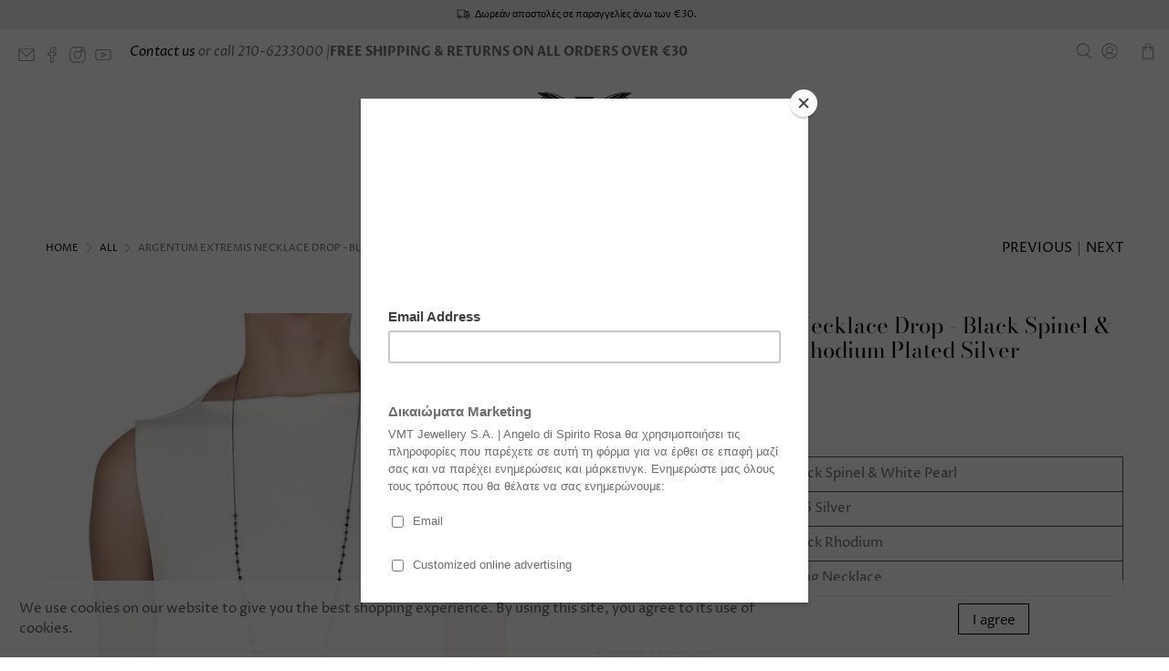

--- FILE ---
content_type: text/javascript; charset=utf-8
request_url: https://www.angelodispiritorosa.com/products/black-spinel-diamond-polish-and-white-pearl-necklace-drop.js
body_size: 1233
content:
{"id":5512185607,"title":"Argentum Extremis Necklace Drop - Black Spinel \u0026 White Pearl - Black Rhodium Plated Silver","handle":"black-spinel-diamond-polish-and-white-pearl-necklace-drop","description":"\u003cmeta charset=\"utf-8\"\u003e\n\u003ctable width=\"100%\"\u003e\n\u003ctbody\u003e\n\u003ctr\u003e\n\u003ctd\u003e\u003cstrong\u003eGemstone:\u003c\/strong\u003e\u003c\/td\u003e\n\u003ctd\u003eBlack Spinel \u0026amp; White Pearl\u003c\/td\u003e\n\u003c\/tr\u003e\n\u003ctr\u003e\n\u003ctd\u003e\u003cstrong\u003eMetal:\u003c\/strong\u003e\u003c\/td\u003e\n\u003ctd\u003e925 Silver\u003c\/td\u003e\n\u003c\/tr\u003e\n\u003ctr\u003e\n\u003ctd\u003e\u003cstrong\u003ePlating:\u003c\/strong\u003e\u003c\/td\u003e\n\u003ctd\u003eBlack Rhodium \u003c\/td\u003e\n\u003c\/tr\u003e\n\u003ctr\u003e\n\u003ctd\u003e\u003cstrong\u003eLength:\u003c\/strong\u003e\u003c\/td\u003e\n\u003ctd\u003eLong Necklace\u003c\/td\u003e\n\u003c\/tr\u003e\n\u003c\/tbody\u003e\n\u003c\/table\u003e\n\u003cp\u003e \u003c\/p\u003e\n\u003cp\u003e\u003cspan style=\"color: #666666;\"\u003e\u003cem\u003e Ships in 3 to 5 days \u003c\/em\u003e\u003c\/span\u003e\u003c\/p\u003e\n\u003cp\u003e \u003c\/p\u003e","published_at":"2023-08-31T17:00:30+03:00","created_at":"2016-03-08T11:30:30+02:00","vendor":"Spirito Rosa | Βραβευμένα Κοσμήματα σε Απίστευτες Τιμές","type":"Necklace","tags":["Active","all-excl50","black","black plated","black rhodium","black rhodium plated","black-spinel","CLASSIC","Classic-Angelo","diamond-polish","featured","free_ship_gr","is_product","july22group","long necklace","long-necklaces","LT50","may_22","midautumn18-20","necklace","NGONGI","over-99","pearl","pearl-white","semi precious","Signature","signature\u0026abundatia","silver","spinel","spinel-diamond-polish-black","under-100","white","women"],"price":17500,"price_min":17500,"price_max":17500,"available":true,"price_varies":false,"compare_at_price":17500,"compare_at_price_min":17500,"compare_at_price_max":17500,"compare_at_price_varies":false,"variants":[{"id":17269401351,"title":"Default Title","option1":"Default Title","option2":null,"option3":null,"sku":"ANH","requires_shipping":true,"taxable":true,"featured_image":null,"available":true,"name":"Argentum Extremis Necklace Drop - Black Spinel \u0026 White Pearl - Black Rhodium Plated Silver","public_title":null,"options":["Default Title"],"price":17500,"weight":0,"compare_at_price":17500,"inventory_quantity":1,"inventory_management":"shopify","inventory_policy":"deny","barcode":"5200702003452","requires_selling_plan":false,"selling_plan_allocations":[]}],"images":["\/\/cdn.shopify.com\/s\/files\/1\/0097\/6762\/products\/argentum-extremis-necklace-drop-black-spinel-white-pearl-rhodium-plated-silver-spirito-rosa-brabeumena-kosmemata-se-apisteutes-times_717.jpg?v=1588094516","\/\/cdn.shopify.com\/s\/files\/1\/0097\/6762\/products\/argentum-extremis-necklace-drop-black-spinel-white-pearl-rhodium-plated-silver-spirito-rosa-brabeumena-kosmemata-se-apisteutes-times_1_215.jpg?v=1588094516","\/\/cdn.shopify.com\/s\/files\/1\/0097\/6762\/products\/argentum-extremis-necklace-drop-black-spinel-white-pearl-rhodium-plated-silver-spirito-rosa-brabeumena-kosmemata-se-apisteutes-times_2_380.jpg?v=1588094516"],"featured_image":"\/\/cdn.shopify.com\/s\/files\/1\/0097\/6762\/products\/argentum-extremis-necklace-drop-black-spinel-white-pearl-rhodium-plated-silver-spirito-rosa-brabeumena-kosmemata-se-apisteutes-times_717.jpg?v=1588094516","options":[{"name":"Title","position":1,"values":["Default Title"]}],"url":"\/products\/black-spinel-diamond-polish-and-white-pearl-necklace-drop","media":[{"alt":"Argentum Extremis Necklace Drop - Black Spinel \u0026 White Pearl - Black Rhodium Plated Silver - Spirito Rosa | Βραβευμένα Κοσμήματα σε Απίστευτες Τιμές","id":5965685653593,"position":1,"preview_image":{"aspect_ratio":1.0,"height":1024,"width":1024,"src":"https:\/\/cdn.shopify.com\/s\/files\/1\/0097\/6762\/products\/argentum-extremis-necklace-drop-black-spinel-white-pearl-rhodium-plated-silver-spirito-rosa-brabeumena-kosmemata-se-apisteutes-times_717.jpg?v=1588094516"},"aspect_ratio":1.0,"height":1024,"media_type":"image","src":"https:\/\/cdn.shopify.com\/s\/files\/1\/0097\/6762\/products\/argentum-extremis-necklace-drop-black-spinel-white-pearl-rhodium-plated-silver-spirito-rosa-brabeumena-kosmemata-se-apisteutes-times_717.jpg?v=1588094516","width":1024},{"alt":"Argentum Extremis Necklace Drop - Black Spinel \u0026 White Pearl - Black Rhodium Plated Silver - Spirito Rosa | Βραβευμένα Κοσμήματα σε Απίστευτες Τιμές","id":49666424921,"position":2,"preview_image":{"aspect_ratio":1.0,"height":1024,"width":1024,"src":"https:\/\/cdn.shopify.com\/s\/files\/1\/0097\/6762\/products\/argentum-extremis-necklace-drop-black-spinel-white-pearl-rhodium-plated-silver-spirito-rosa-brabeumena-kosmemata-se-apisteutes-times_1_215.jpg?v=1588094516"},"aspect_ratio":1.0,"height":1024,"media_type":"image","src":"https:\/\/cdn.shopify.com\/s\/files\/1\/0097\/6762\/products\/argentum-extremis-necklace-drop-black-spinel-white-pearl-rhodium-plated-silver-spirito-rosa-brabeumena-kosmemata-se-apisteutes-times_1_215.jpg?v=1588094516","width":1024},{"alt":"Argentum Extremis Necklace Drop - Black Spinel \u0026 White Pearl - Black Rhodium Plated Silver - Spirito Rosa | Βραβευμένα Κοσμήματα σε Απίστευτες Τιμές","id":49666457689,"position":3,"preview_image":{"aspect_ratio":1.0,"height":1024,"width":1024,"src":"https:\/\/cdn.shopify.com\/s\/files\/1\/0097\/6762\/products\/argentum-extremis-necklace-drop-black-spinel-white-pearl-rhodium-plated-silver-spirito-rosa-brabeumena-kosmemata-se-apisteutes-times_2_380.jpg?v=1588094516"},"aspect_ratio":1.0,"height":1024,"media_type":"image","src":"https:\/\/cdn.shopify.com\/s\/files\/1\/0097\/6762\/products\/argentum-extremis-necklace-drop-black-spinel-white-pearl-rhodium-plated-silver-spirito-rosa-brabeumena-kosmemata-se-apisteutes-times_2_380.jpg?v=1588094516","width":1024}],"requires_selling_plan":false,"selling_plan_groups":[]}